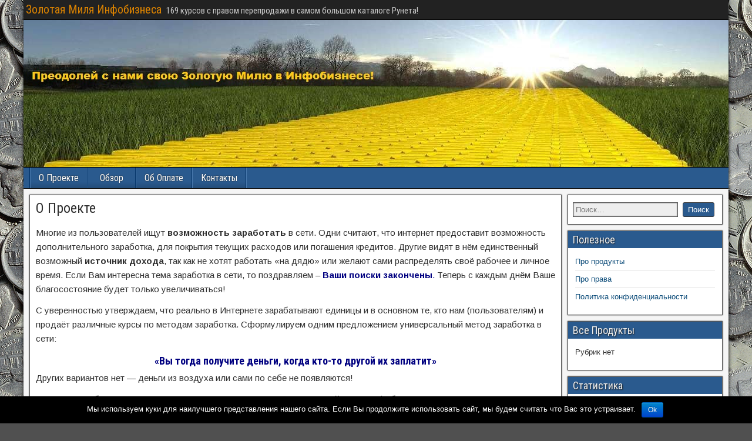

--- FILE ---
content_type: text/html; charset=UTF-8
request_url: https://www.goldmile-infobiz.ru/
body_size: 10632
content:
<!DOCTYPE html>
<html lang="ru-RU">
<head>
<meta charset="UTF-8" />
<meta name="viewport" content="initial-scale=1.0" />
<title>Золотая Миля Инфобизнеса | 169 курсов с правом перепродажи в самом большом каталоге Рунета!</title>
 <meta name="yandex-verification" content="b337cc9a7c58d69d" />  <meta name="google-site-verification" content="5fcd9-TQQXYZiqq4wPlCwftaKXtH1gMF2s6lGzIpzUM" />  <!-- Global site tag (gtag.js) - Google Analytics -->
<script async src="https://www.googletagmanager.com/gtag/js?id=UA-131651809-3"></script>
<script>
  window.dataLayer = window.dataLayer || [];
  function gtag(){dataLayer.push(arguments);}
  gtag('js', new Date());

  gtag('config', 'UA-131651809-3');
</script> <link rel="SHORTCUT ICON" type='image/x-icon' href="https://www.goldmile-infobiz.ru/wp-content/plugins/favicons/icons/1264304406_iPod.ico" /><link rel="profile" href="https://gmpg.org/xfn/11" />
<link rel="pingback" href="https://www.goldmile-infobiz.ru/xmlrpc.php" />

<!-- All in One SEO Pack 3.2.9 от Michael Torbert из Semper Fi Web Designob_start_detected [-1,-1] -->
<meta name="description"  content="Миссия проекта Золотая миля инфобизнеса" />

<script type="application/ld+json" class="aioseop-schema">{"@context":"https://schema.org","@graph":[{"@type":"Organization","@id":"https://www.goldmile-infobiz.ru/#organization","url":"https://www.goldmile-infobiz.ru/","name":"\u0417\u043e\u043b\u043e\u0442\u0430\u044f \u041c\u0438\u043b\u044f \u0418\u043d\u0444\u043e\u0431\u0438\u0437\u043d\u0435\u0441\u0430","sameAs":[]},{"@type":"WebSite","@id":"https://www.goldmile-infobiz.ru/#website","url":"https://www.goldmile-infobiz.ru/","name":"\u0417\u043e\u043b\u043e\u0442\u0430\u044f \u041c\u0438\u043b\u044f \u0418\u043d\u0444\u043e\u0431\u0438\u0437\u043d\u0435\u0441\u0430","publisher":{"@id":"https://www.goldmile-infobiz.ru/#organization"},"potentialAction":{"@type":"SearchAction","target":"https://www.goldmile-infobiz.ru/?s={search_term_string}","query-input":"required name=search_term_string"}},{"@type":"WebPage","@id":"https://www.goldmile-infobiz.ru/#webpage","url":"https://www.goldmile-infobiz.ru/","inLanguage":"ru-RU","name":"\u041e \u041f\u0440\u043e\u0435\u043a\u0442\u0435","isPartOf":{"@id":"https://www.goldmile-infobiz.ru/#website"},"datePublished":"2014-12-18T05:00:31+00:00","dateModified":"2019-01-19T15:52:13+00:00","about":{"@id":"https://www.goldmile-infobiz.ru/#organization"},"description":"\u041c\u0438\u0441\u0441\u0438\u044f \u043f\u0440\u043e\u0435\u043a\u0442\u0430 \u0417\u043e\u043b\u043e\u0442\u0430\u044f \u043c\u0438\u043b\u044f \u0438\u043d\u0444\u043e\u0431\u0438\u0437\u043d\u0435\u0441\u0430"}]}</script>
<link rel="canonical" href="https://www.goldmile-infobiz.ru/" />
<!-- All in One SEO Pack -->
<link rel='dns-prefetch' href='//fonts.googleapis.com' />
<link rel='dns-prefetch' href='//s.w.org' />
<link rel="alternate" type="application/rss+xml" title="Золотая Миля Инфобизнеса &raquo; Лента" href="https://www.goldmile-infobiz.ru/feed" />
<link rel="alternate" type="application/rss+xml" title="Золотая Миля Инфобизнеса &raquo; Лента комментариев" href="https://www.goldmile-infobiz.ru/comments/feed" />
<link rel="alternate" type="application/rss+xml" title="Золотая Миля Инфобизнеса &raquo; Лента комментариев к &laquo;О Проекте&raquo;" href="https://www.goldmile-infobiz.ru/home/feed" />
		<script type="text/javascript">
			window._wpemojiSettings = {"baseUrl":"https:\/\/s.w.org\/images\/core\/emoji\/2.2.1\/72x72\/","ext":".png","svgUrl":"https:\/\/s.w.org\/images\/core\/emoji\/2.2.1\/svg\/","svgExt":".svg","source":{"concatemoji":"https:\/\/www.goldmile-infobiz.ru\/wp-includes\/js\/wp-emoji-release.min.js?ver=4.7.31"}};
			!function(t,a,e){var r,n,i,o=a.createElement("canvas"),l=o.getContext&&o.getContext("2d");function c(t){var e=a.createElement("script");e.src=t,e.defer=e.type="text/javascript",a.getElementsByTagName("head")[0].appendChild(e)}for(i=Array("flag","emoji4"),e.supports={everything:!0,everythingExceptFlag:!0},n=0;n<i.length;n++)e.supports[i[n]]=function(t){var e,a=String.fromCharCode;if(!l||!l.fillText)return!1;switch(l.clearRect(0,0,o.width,o.height),l.textBaseline="top",l.font="600 32px Arial",t){case"flag":return(l.fillText(a(55356,56826,55356,56819),0,0),o.toDataURL().length<3e3)?!1:(l.clearRect(0,0,o.width,o.height),l.fillText(a(55356,57331,65039,8205,55356,57096),0,0),e=o.toDataURL(),l.clearRect(0,0,o.width,o.height),l.fillText(a(55356,57331,55356,57096),0,0),e!==o.toDataURL());case"emoji4":return l.fillText(a(55357,56425,55356,57341,8205,55357,56507),0,0),e=o.toDataURL(),l.clearRect(0,0,o.width,o.height),l.fillText(a(55357,56425,55356,57341,55357,56507),0,0),e!==o.toDataURL()}return!1}(i[n]),e.supports.everything=e.supports.everything&&e.supports[i[n]],"flag"!==i[n]&&(e.supports.everythingExceptFlag=e.supports.everythingExceptFlag&&e.supports[i[n]]);e.supports.everythingExceptFlag=e.supports.everythingExceptFlag&&!e.supports.flag,e.DOMReady=!1,e.readyCallback=function(){e.DOMReady=!0},e.supports.everything||(r=function(){e.readyCallback()},a.addEventListener?(a.addEventListener("DOMContentLoaded",r,!1),t.addEventListener("load",r,!1)):(t.attachEvent("onload",r),a.attachEvent("onreadystatechange",function(){"complete"===a.readyState&&e.readyCallback()})),(r=e.source||{}).concatemoji?c(r.concatemoji):r.wpemoji&&r.twemoji&&(c(r.twemoji),c(r.wpemoji)))}(window,document,window._wpemojiSettings);
		</script>
		<style type="text/css">
img.wp-smiley,
img.emoji {
	display: inline !important;
	border: none !important;
	box-shadow: none !important;
	height: 1em !important;
	width: 1em !important;
	margin: 0 .07em !important;
	vertical-align: -0.1em !important;
	background: none !important;
	padding: 0 !important;
}
</style>
<link rel='stylesheet' id='cntctfrm_form_style-css'  href='https://www.goldmile-infobiz.ru/wp-content/plugins/contact-form-plugin/css/form_style.css?ver=4.1.7' type='text/css' media='all' />
<link rel='stylesheet' id='cookie-notice-front-css'  href='https://www.goldmile-infobiz.ru/wp-content/plugins/cookie-notice/css/front.min.css?ver=4.7.31' type='text/css' media='all' />
<link rel='stylesheet' id='scrollup-css-css'  href='https://www.goldmile-infobiz.ru/wp-content/plugins/smooth-scroll-up/css/scrollup.css?ver=4.7.31' type='text/css' media='all' />
<style id='scrollup-css-inline-css' type='text/css'>
a.scrollup-image {background-image: url("https://www.goldmile-infobiz.ru/wp-content/plugins/smooth-scroll-up/img/scrollup.png") !important; }
</style>
<link rel='stylesheet' id='UserAccessManagerLoginForm-css'  href='https://www.goldmile-infobiz.ru/wp-content/plugins/user-access-manager/assets/css/uamLoginForm.css?ver=2.1.12' type='text/css' media='screen' />
<link rel='stylesheet' id='frontier-font-css'  href='//fonts.googleapis.com/css?family=Roboto+Condensed%3A400%2C700%7CArimo%3A400%2C700&#038;ver=4.7.31' type='text/css' media='all' />
<link rel='stylesheet' id='genericons-css'  href='https://www.goldmile-infobiz.ru/wp-content/themes/frontier/includes/genericons/genericons.css?ver=1.3.2' type='text/css' media='all' />
<link rel='stylesheet' id='frontier-main-css'  href='https://www.goldmile-infobiz.ru/wp-content/themes/frontier/style.css?ver=1.3.2' type='text/css' media='all' />
<link rel='stylesheet' id='frontier-responsive-css'  href='https://www.goldmile-infobiz.ru/wp-content/themes/frontier/responsive.css?ver=1.3.2' type='text/css' media='all' />
<script>if (document.location.protocol != "https:") {document.location = document.URL.replace(/^http:/i, "https:");}</script><script type='text/javascript' src='https://www.goldmile-infobiz.ru/wp-includes/js/jquery/jquery.js?ver=1.12.4'></script>
<script type='text/javascript' src='https://www.goldmile-infobiz.ru/wp-includes/js/jquery/jquery-migrate.min.js?ver=1.4.1'></script>
<script type='text/javascript'>
/* <![CDATA[ */
var cnArgs = {"ajaxurl":"https:\/\/www.goldmile-infobiz.ru\/wp-admin\/admin-ajax.php","hideEffect":"fade","onScroll":"","onScrollOffset":"100","cookieName":"cookie_notice_accepted","cookieValue":"true","cookieTime":"2592000","cookiePath":"\/","cookieDomain":"","redirection":"","cache":"","refuse":"no","revoke_cookies":"0","revoke_cookies_opt":"automatic","secure":"1"};
/* ]]> */
</script>
<script type='text/javascript' src='https://www.goldmile-infobiz.ru/wp-content/plugins/cookie-notice/js/front.min.js?ver=1.2.46'></script>
<script type='text/javascript'>
/* <![CDATA[ */
var IwNRCargs = {"rightclick":"Y","draganddrop":"Y"};
/* ]]> */
</script>
<script type='text/javascript' src='https://www.goldmile-infobiz.ru/wp-content/plugins/image-watermark/js/no-right-click.js?ver=1.6.5'></script>
<link rel='https://api.w.org/' href='https://www.goldmile-infobiz.ru/wp-json/' />
<link rel="EditURI" type="application/rsd+xml" title="RSD" href="https://www.goldmile-infobiz.ru/xmlrpc.php?rsd" />
<link rel="wlwmanifest" type="application/wlwmanifest+xml" href="https://www.goldmile-infobiz.ru/wp-includes/wlwmanifest.xml" /> 
<meta name="generator" content="WordPress 4.7.31" />
<link rel='shortlink' href='https://www.goldmile-infobiz.ru/' />
<link rel="alternate" type="application/json+oembed" href="https://www.goldmile-infobiz.ru/wp-json/oembed/1.0/embed?url=https%3A%2F%2Fwww.goldmile-infobiz.ru%2F" />
<link rel="alternate" type="text/xml+oembed" href="https://www.goldmile-infobiz.ru/wp-json/oembed/1.0/embed?url=https%3A%2F%2Fwww.goldmile-infobiz.ru%2F&#038;format=xml" />

<meta property="Frontier Theme" content="1.3.2" />
<style type="text/css" media="screen">
	#container 	{width: 1200px;}
	#header 	{min-height: 0px;}
	#content 	{width: 77%;}
	#sidebar-left 	{width: 23%;}
	#sidebar-right 	{width: 23%;}
</style>

<style type="text/css" media="screen">
	.page-template-page-cs-php #content, .page-template-page-sc-php #content {width: 77%;}
	.page-template-page-cs-php #sidebar-left, .page-template-page-sc-php #sidebar-left,
	.page-template-page-cs-php #sidebar-right, .page-template-page-sc-php #sidebar-right {width: 23%;}
	.page-template-page-scs-php #content {width: 50%;}
	.page-template-page-scs-php #sidebar-left {width: 25%;}
	.page-template-page-scs-php #sidebar-right {width: 25%;}
</style>

<style type="text/css" id="custom-background-css">
body.custom-background { background-image: url("https://www.goldmile-infobiz.ru/wp-content/uploads/2015/01/fondollar.gif"); background-position: left top; background-size: auto; background-repeat: repeat; background-attachment: scroll; }
</style>
</head>

<body data-rsssl=1 class="home page-template-default page page-id-179 custom-background cookies-not-set">
	
	
<div id="container" class="cf" itemscope itemtype="http://schema.org/WebPage">
	
			
		<div id="top-bar" class="cf">
			
			<div id="top-bar-info">
														<h2 id="site-title"><a href="https://www.goldmile-infobiz.ru/">Золотая Миля Инфобизнеса</a></h2>				
									<h4 id="site-description">169 курсов с правом перепродажи в самом большом каталоге Рунета!</h4>
							</div>

			
					</div>
	
			<div id="header" class="cf" itemscope itemtype="http://schema.org/WPHeader">
			
							<div id="header-logo">
					<a href="https://www.goldmile-infobiz.ru/"><img src="https://www.goldmile-infobiz.ru/wp-content/uploads/2019/01/cap1.jpg" alt="Золотая Миля Инфобизнеса" /></a>
				</div>
			
			
					</div>
	
			
		<nav id="nav-main" class="cf drop" itemscope itemtype="http://schema.org/SiteNavigationElement">
			
							<a href="#" class="drop-toggle"><span class="genericon genericon-menu"></span></a>
			
			<ul id="menu-glavnoe" class="nav-main"><li id="menu-item-192" class="menu-item menu-item-type-post_type menu-item-object-page menu-item-home current-menu-item page_item page-item-179 current_page_item menu-item-192"><a href="https://www.goldmile-infobiz.ru/">О Проекте</a></li>
<li id="menu-item-239" class="menu-item menu-item-type-post_type menu-item-object-page menu-item-239"><a href="https://www.goldmile-infobiz.ru/product_overview">Обзор</a></li>
<li id="menu-item-271" class="menu-item menu-item-type-post_type menu-item-object-page menu-item-271"><a href="https://www.goldmile-infobiz.ru/on_payment">Об Оплате</a></li>
<li id="menu-item-1133" class="menu-item menu-item-type-post_type menu-item-object-page menu-item-1133"><a href="https://www.goldmile-infobiz.ru/contacts">Контакты</a></li>
</ul>
					</nav>
	
	
<div id="main" class="col-cs cf">

<div id="content" class="cf" >

	
	
	
	
					
<article id="post-179" class="single-view post-179 page type-page status-publish hentry" >


<header class="entry-header cf">
		<h1 class="entry-title" itemprop="headline" ><a href="https://www.goldmile-infobiz.ru/">О Проекте</a></h1>
	</header>

<div class="entry-byline cf">
	
	
	
	
	
	
	</div>

<div class="entry-content cf" itemprop="text" >
	
	
	<p style="text-align: left;">Многие из пользователей ищут <strong>возможность заработать</strong> в сети. Одни считают, что интернет предоставит возможность дополнительного заработка, для покрытия текущих расходов или погашения кредитов. Другие видят в нём единственный возможный <strong>источник дохода</strong>, так как не хотят работать «на дядю» или желают сами распределять своё рабочее и личное время. Если Вам интересна тема заработка в сети, то поздравляем – <span style="color: #000080;"><strong>Ваши поиски закончены</strong>.</span> Теперь с каждым днём Ваше благосостояние будет только увеличиваться!</p>
<p style="text-align: left;">С уверенностью утверждаем, что реально в Интернете зарабатывают единицы и в основном те, кто нам (пользователям) и продаёт различные курсы по методам заработка. Сформулируем одним предложением универсальный метод заработка в сети:</p>
<h4 style="text-align: center;"><span style="color: #000080;"><strong>&laquo;Вы тогда получите деньги, когда кто-то другой их заплатит&raquo;</strong></span></h4>
<p style="text-align: left;">Других вариантов нет — деньги из воздуха или сами по себе не появляются!</p>
<p style="text-align: left;">Основная особенность нашего проекта заключается в том, что в Золотой Мили Инфобизнеса ведётся пять основных направлений:</p>
<ol style="text-align: left;">
<li style="text-align: justify;"><strong>Доступ к реселлерским продуктам с правом перепродажи.</strong> Сейчас в базе более 167 (скорее всего уже больше) курсов с правами перепродажи или личной марки, которые можно перепродавать и все деньги оставлять себе. Общая стоимость продуктов уже более 75 000 рублей и архив постоянно пополняется новыми продуктами.</li>
<li style="text-align: justify;"><strong>Доступ к познавательным продуктам без права перепродажи.</strong> То есть, у нас есть продукты, которые мы покупали для продажи, но перепродать права мы не можем, т.к. автор сам этим занимается. В подобных курсах очень много полезного для продвижения своего ресурса.</li>
<li style="text-align: justify;"><strong>Создан раздел «Эксклюзив»</strong>, где собраны лидеры в определённой нише. Эти продукты не входят в оплаченный взнос, а распространяются за отдельную плату. Особенно это касается эзотерических практик, за которые нужно оплачивать индивидуальную цену. Почему? Узнаете в закрытом разделе!</li>
<li style="text-align: justify;"><strong>Создан раздел «Академия PROДвижения»</strong>. В нём мы по шагам приведём вас к зарабатыванию денег в интернете. Все способы проверены нами лично, имеется определённый опыт, которым нужно поделится, чтобы не было застоя!Это не наши разработки, мы проходили обучение, получили результат и теперь делимся с вами. Это входит в разовый взнос и дополнительных денег не требуется...</li>
<li style="text-align: justify;"><strong>Организован информационный обмен.</strong> Участие в нём по желанию и только с вашего согласия. 1 раз в неделю мы будем рекомендовать интересные проекты в теме заработка, развития и здоровья. Кроме этого у нас на подходе ещё несколько запусков — выгода наших участников заключается в том, что вы получите либо льготный доступ к ним (возможно и вообще без оплаты), либо будете участвовать непосредственно в их сопровождении, за ежемесячную заработную плату.</li>
</ol>
<p style="text-align: left;">Поэтому <strong>приглашаем всех</strong>, кто устал постоянно выкладывать деньги на покупки курсов, но ещё теплится надеждой отыскать нужную для себя прибыльную схему, объединиться и стать участником проекта «Золотая Миля Инфобизнеса».</p>
<p style="text-align: left;"><strong><span style="color: #000000;">Сразу предупреждаем:</span></strong></p>
<h3 style="text-align: center;"><span style="color: #333399;"><strong>Доступ к закрытому разделу платный, но оплачивается вами <span style="color: #ff0000;">всего 1 раз и действует бессрочно</span>, включая и все последующие обновления!</strong></span></h3>
<hr />
<h2 style="text-align: left;"><strong>Чем отличается наш проект от других реселлерских &laquo;барахолок&raquo;?</strong></h2>
<p style="text-align: left;"><strong> Во-первых:</strong> другие проекты взимают плату за сутки, месяц, 3 месяца, полгода или год, т.е. когда информация добавляется, то приходится снова доплачивать — у нас нет. Вот, посмотрите сами на подобные предложения:</p>
<p style="text-align: center;"><strong>47 долларов в месяц</strong><img class="aligncenter wp-image-960 size-full" title="47 долларов в месяц" src="https://www.goldmile-infobiz.ru/wp-content/uploads/2014/12/01.jpg" alt="47 долларов в месяц" width="488" height="615" srcset="https://www.goldmile-infobiz.ru/wp-content/uploads/2014/12/01.jpg 488w, https://www.goldmile-infobiz.ru/wp-content/uploads/2014/12/01-119x150.jpg 119w" sizes="(max-width: 488px) 100vw, 488px" /></p>
<p style="text-align: center;"><strong>25 долларов в сутки</strong><img class="aligncenter wp-image-961 size-full" title="25 долларов в сутки" src="https://www.goldmile-infobiz.ru/wp-content/uploads/2014/12/02.jpg" alt="25 долларов в сутки" width="586" height="359" srcset="https://www.goldmile-infobiz.ru/wp-content/uploads/2014/12/02.jpg 586w, https://www.goldmile-infobiz.ru/wp-content/uploads/2014/12/02-150x92.jpg 150w" sizes="(max-width: 586px) 100vw, 586px" /></p>
<p style="text-align: center;"><strong>от 1000 рублей за 6 месяцев</strong><img class="aligncenter wp-image-962 size-full" title="от 1000 рублей за 6 месяцев" src="https://www.goldmile-infobiz.ru/wp-content/uploads/2014/12/03.jpg" alt="от 1000 рублей за 6 месяцев" width="435" height="229" srcset="https://www.goldmile-infobiz.ru/wp-content/uploads/2014/12/03.jpg 435w, https://www.goldmile-infobiz.ru/wp-content/uploads/2014/12/03-150x79.jpg 150w" sizes="(max-width: 435px) 100vw, 435px" /></p>
<p style="text-align: center;"><strong>300 рублей в месяц</strong><img class="aligncenter size-full wp-image-963" src="https://www.goldmile-infobiz.ru/wp-content/uploads/2014/12/04.jpg" alt="300 рублей в месяц" width="649" height="162" srcset="https://www.goldmile-infobiz.ru/wp-content/uploads/2014/12/04.jpg 649w, https://www.goldmile-infobiz.ru/wp-content/uploads/2014/12/04-150x37.jpg 150w" sizes="(max-width: 649px) 100vw, 649px" /></p>
<p style="text-align: center;"><strong>250 рублей за складчину еженедельно или чуть реже</strong><img class="aligncenter size-full wp-image-964" src="https://www.goldmile-infobiz.ru/wp-content/uploads/2014/12/05.jpg" alt="250 рублей за складчину" width="469" height="296" srcset="https://www.goldmile-infobiz.ru/wp-content/uploads/2014/12/05.jpg 469w, https://www.goldmile-infobiz.ru/wp-content/uploads/2014/12/05-150x95.jpg 150w" sizes="(max-width: 469px) 100vw, 469px" /></p>
<p style="text-align: left;"><strong>Во-вторых:</strong> зачастую, другие проекты исчерпывают себя ещё на этапе создания, т.к. не могут предложить пользователю интересное развитие в своей деятельности. В Золотой Миле Инфобизнеса созданы: обучающий раздел, информационный обмен и реализовано стимулирующее предложение. Благодаря этому вы получаете развитие, интересные предложения и реальные деньги по запатентованному алгоритму или за удаленную работу.</p>
<h4 style="text-align: center;"><span style="color: #000080;"><strong>Ну как, впечатляет?!</strong></span></h4>
<h3 style="text-align: left;"></h3>
<h2 style="text-align: left;"><strong>Условия участия </strong></h2>
<p style="text-align: left;">Оказать разовую финансовую поддержку проекту, путем перечисления <span style="color: #333399;"><strong>2500 рублей</strong></span> через сервис Яндекс.Деньги (из своего кошелька или банковской картой), в примечании обязательно указать свой Е-мейл (желательно и свое Имя). Мы мгновенно получаем SMS о поступлении средств, проводим регистрацию участника по Е-мейлу, сразу присваиваем статус и открываем доступ. Одновременно вносим Е-мейл в базу для рассылки.</p>
<h3 style="text-align: left;"><span style="color: #000000;"><strong>Итак, преодолев &laquo;Золотую Милю Инфобизнеса&raquo; вы сможете:</strong></span></h3>
<ul style="text-align: left;">
<li style="text-align: justify;">иметь <strong>пожизненный доступ к реселлерским</strong> продуктам и зарабатывать на них;</li>
<li style="text-align: justify;">иметь пожизненный <strong>доступ ко всем курсам без права перепродажи</strong>;</li>
<li style="text-align: justify;">пошагово применяя инструкции проекта, <strong>организовать и грамотно запустить</strong> собственный бизнес;</li>
<li style="text-align: justify;"><strong>развиваться</strong> не только профессионально и материально, но и физически, и духовно;</li>
<li style="text-align: justify;">получить <strong>предложение об удаленной работе</strong> (по мере запуска наших следующих проектов);</li>
<li style="text-align: justify;">уже на стадии взноса пассивно п<strong>олучить реальные деньги</strong> по авторскому алгоритму.</li>
</ul>
<p style="text-align: left;"><img class="aligncenter size-full wp-image-965" src="https://www.goldmile-infobiz.ru/wp-content/uploads/2014/12/06.jpg" alt="наладить взаимоотношения со своими финансами" width="401" height="212" srcset="https://www.goldmile-infobiz.ru/wp-content/uploads/2014/12/06.jpg 401w, https://www.goldmile-infobiz.ru/wp-content/uploads/2014/12/06-150x79.jpg 150w" sizes="(max-width: 401px) 100vw, 401px" /></p>
<p style="text-align: left;">Хотя в рекламе курсов и обещают, что всё пассивно и на автомате — повторяем: деньги сами по себе не появляются, <strong>нужно работать</strong> — сидеть за компьютером и уделять своё время, вкладывать средства в доменные имена, хостинг и рекламу, а также постоянно развиваться. Ни у кого не получится — вчера создать один продукт, сегодня сделать сайт, а завтра стать известным миллионером!</p>
<h4 style="text-align: center;"><span style="color: #333399;"><strong>Только присоединившись, вы существенно сократите денежные расходы, научитесь выгодно запускать собственные проекты, добиваться успехов не только в Инфобизнесе, но и в повседневной жизни.</strong></span></h4>
<p style="text-align: left;">Надеемся, что вы сделаете верное решение и присоединитесь к проекту <strong>&laquo;Золотая Миля Инфобизнеса&raquo;</strong>, для этого перейдите по картинке ниже:</p>
<p style="text-align: left;"><noindex><a rel="nofollow" href="https://visa.qiwi.com/main.action" target="_blank" rel="noopener noreferrer"><img class="aligncenter wp-image-1091 size-full" src="https://www.goldmile-infobiz.ru/wp-content/uploads/2015/01/i.jpg" alt="получить доступ" width="260" height="85" srcset="https://www.goldmile-infobiz.ru/wp-content/uploads/2015/01/i.jpg 260w, https://www.goldmile-infobiz.ru/wp-content/uploads/2015/01/i-150x49.jpg 150w" sizes="(max-width: 260px) 100vw, 260px" /></a></noindex></p>
<h3 style="text-align: center;"><span style="color: #ff0000;"><strong>Преодолей с нами свою Золотую Милю в Инфобизнесе!</strong></span></h3>
<hr />
<p style="text-align: right;">Ещё сомневаетесь? Посмотрите <a title="Обзор" href="https://www.goldmile-infobiz.ru/product_overview"><em><strong>Обзор Продуктов</strong></em></a></p>
<!-- [if IE]><br />
<style>#mxn{display:none}#nxn{display:inline}</style>
<p>< ![endif]--><noindex><a rel="nofollow" id="mxn" href="http://liveresponder.ru/welcome/" target="inv"><img class="alignleft" src="//liveresponder.ru/welcome/invite_him.gif" alt="" width="129" height="26" border="0" /></a></noindex><noindex><a rel="nofollow" id="nxn" href="http://liveresponder.ru/welcome/" target="_blank" rel="noopener noreferrer"></a></noindex></p>

	
	
	
	</div>

<footer class="entry-footer cf">
	
	
	
	</footer>


</article>



		
	
	
	
	
</div>

<div id="sidebar-right" class="sidebar cf" itemscope itemtype="http://schema.org/WPSideBar">
		<div id="widgets-wrap-sidebar-right">

					<div id="search-2" class="widget-sidebar frontier-widget widget_search"><form role="search" method="get" class="search-form" action="https://www.goldmile-infobiz.ru/">
				<label>
					<span class="screen-reader-text">Найти:</span>
					<input type="search" class="search-field" placeholder="Поиск&hellip;" value="" name="s" />
				</label>
				<input type="submit" class="search-submit" value="Поиск" />
			</form></div><div id="nav_menu-3" class="widget-sidebar frontier-widget widget_nav_menu"><h4 class="widget-title">Полезное</h4><div class="menu-poleznoe-container"><ul id="menu-poleznoe" class="menu"><li id="menu-item-1931" class="menu-item menu-item-type-post_type menu-item-object-page menu-item-1931"><a href="https://www.goldmile-infobiz.ru/pro-produkty">Про продукты</a></li>
<li id="menu-item-1935" class="menu-item menu-item-type-post_type menu-item-object-page menu-item-1935"><a href="https://www.goldmile-infobiz.ru/pro-prava">Про права</a></li>
<li id="menu-item-2152" class="menu-item menu-item-type-post_type menu-item-object-page menu-item-2152"><a href="https://www.goldmile-infobiz.ru/politika-konfidencialnosti">Политика конфиденциальности</a></li>
</ul></div></div><div id="categories-2" class="widget-sidebar frontier-widget widget_categories"><h4 class="widget-title">Все Продукты</h4>		<ul>
<li class="cat-item-none">Рубрик нет</li>		</ul>
</div><div id="text-5" class="widget-sidebar frontier-widget widget_text"><h4 class="widget-title">Статистика</h4>			<div class="textwidget"><!--LiveInternet counter--><script type="text/javascript">
document.write("<a href='//www.liveinternet.ru/click' "+
"target=_blank><img src='//counter.yadro.ru/hit?t54.6;r"+
escape(document.referrer)+((typeof(screen)=="undefined")?"":
";s"+screen.width+"*"+screen.height+"*"+(screen.colorDepth?
screen.colorDepth:screen.pixelDepth))+";u"+escape(document.URL)+
";"+Math.random()+
"' alt='' title='LiveInternet: показано число просмотров и"+
" посетителей за 24 часа' "+
"border='0' width='88' height='31'/></a>")
//--></script><!--/LiveInternet-->


<!-- Yandex.Metrika counter --> <script type="text/javascript" > (function(m,e,t,r,i,k,a){m[i]=m[i]||function(){(m[i].a=m[i].a||[]).push(arguments)}; m[i].l=1*new Date();k=e.createElement(t),a=e.getElementsByTagName(t)[0],k.async=1,k.src=r,a.parentNode.insertBefore(k,a)}) (window, document, "script", "https://mc.yandex.ru/metrika/tag.js", "ym"); ym(51790547, "init", { id:51790547, clickmap:true, trackLinks:true, accurateTrackBounce:true, webvisor:true }); </script> <noscript><div><img src="https://mc.yandex.ru/watch/51790547" style="position:absolute; left:-9999px;" alt="" /></div></noscript> <!-- /Yandex.Metrika counter -->
</div>
		</div>		
	</div>
	</div></div>


<div id="bottom-bar" class="cf">
	
			<span id="bottom-bar-text"><a href="/home">Золотая Миля Инфобизнеса</a> &copy; 2019 |  Используя форму подписки или обратной связи, вы соглашаетесь с <a href="/politika-konfidencialnosti" target="_blank" rel="noopener">правилами обработки персональных данных</a></span>
	
	
	</div>

</div>


<script> var $nocnflct = jQuery.noConflict();
			$nocnflct(function () {
			    $nocnflct.scrollUp({
				scrollName: 'scrollUp', // Element ID
				scrollClass: 'scrollUp scrollup-image scrollup-right', // Element Class
				scrollDistance: 300, // Distance from top/bottom before showing element (px)
				scrollFrom: 'top', // top or bottom
				scrollSpeed: 300, // Speed back to top (ms )
				easingType: 'linear', // Scroll to top easing (see http://easings.net/)
				animation: 'slide', // Fade, slide, none
				animationInSpeed: 200, // Animation in speed (ms )
				animationOutSpeed: 200, // Animation out speed (ms )
				scrollText: '', // Text for element, can contain HTML
				scrollTitle: false, // Set a custom link title if required. Defaults to scrollText
				scrollImg: false, // Set true to use image
				activeOverlay: false, // Set CSS color to display scrollUp active point
				zIndex: 2147483647 // Z-Index for the overlay
			    });
			});</script><script type="text/javascript">
jQuery(document).ready(function($) {
	$( '#nav-main .drop-toggle' ).click(function(){
		$( '#nav-main' ).toggleClass( 'dropped' );
	});
});
</script>
<script type='text/javascript' src='https://www.goldmile-infobiz.ru/wp-content/plugins/smooth-scroll-up/js/jquery.scrollUp.min.js?ver=4.7.31'></script>
<script type='text/javascript' src='https://www.goldmile-infobiz.ru/wp-includes/js/wp-embed.min.js?ver=4.7.31'></script>

			<div id="cookie-notice" role="banner" class="cn-bottom bootstrap" style="color: #fff; background-color: #000;"><div class="cookie-notice-container"><span id="cn-notice-text">Мы используем куки для наилучшего представления нашего сайта. Если Вы продолжите использовать сайт, мы будем считать что Вас это устраивает.</span><a href="#" id="cn-accept-cookie" data-cookie-set="accept" class="cn-set-cookie cn-button bootstrap button">Ok</a>
				</div>
				
			</div></body>
</html>